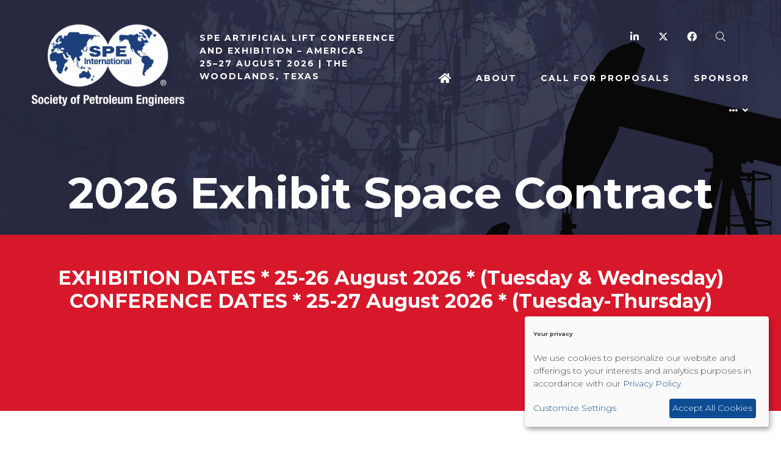

--- FILE ---
content_type: text/html;charset=utf-8
request_url: https://www.spe-events.org/artificiallift/exhibit/reserve-exhibit-space
body_size: 7993
content:






	
<!DOCTYPE html>
	<html lang="en-GB" class="no-js">
		<head>
			<meta http-equiv="Content-Type" content="text/html;charset=utf-8" />

			<title>
				
					2026 Exhibit Space Contract - Artificial Lift Conference and Exhibition-Americas (26ALCE)
				
			</title>
			<meta name="generator" 	 content="SHOWOFF by ASP.events" />
			<meta name="author" content="">

			
			<meta name="description" content="" />

			
			
				<meta name="keywords" content="" />
						

			<meta name="viewport" content="width=device-width, initial-scale=1.0" />

			
		
		
					<meta property="og:title" content="2026&#x20;Exhibit&#x20;Space&#x20;Contract" />  
			<meta property="og:site_name" content="Artificial&#x20;Lift&#x20;Conference&#x20;and&#x20;Exhibition-Americas&#x20;&#x28;26ALCE&#x29;" />  
			<meta property="schema:name" typeof="https://schema.org/WebPage" content="2026&#x20;Exhibit&#x20;Space&#x20;Contract" />  
			<meta property="schema:image" typeof="https://schema.org/WebPage" content="https://cdn.asp.events/CLIENT_SPE__29FE44FF_5056_B733_49EC4D60A02A6A7D/sites/26ALCE/media/2024/Photos/ATCE-2022-0943.jpg/fit-in/1200x630/filters:no_upscale()" />  
			<meta property="og:image" content="https://cdn.asp.events/CLIENT_SPE__29FE44FF_5056_B733_49EC4D60A02A6A7D/sites/26ALCE/media/2024/Photos/ATCE-2022-0943.jpg/fit-in/1200x630/filters:no_upscale()" />  
			<meta property="og:type" content="article" />  

			<!--
			33A65E1DB18601C51E8C54D95231115E477A848CDB12790A19DCB01E85F55820
			-->
			<base href="https://www.spe-events.org/artificiallift/" > 
	<meta name="robots" content="index, follow" />  
	<link rel="icon" href="https://cdn.asp.events/CLIENT_SPE__29FE44FF_5056_B733_49EC4D60A02A6A7D/sites/26ALCE/media/favicon.ico" type="image/x-icon" />  
	<link rel="canonical" href="https://www.spe-events.org/artificiallift/exhibit/reserve-exhibit-space" />  
<!--Data Layer --> 
<script> 
window.dataLayer = window.dataLayer || []; 
window.dataLayer.push({"content": {"category": "events", "title": "26ALCE"}}); 
</script> 
<!-- End Data Layer --> 
<!-- Google Tag Manager -->
<script>(function(w,d,s,l,i){w[l]=w[l]||[];w[l].push({'gtm.start':
new Date().getTime(),event:'gtm.js'});var f=d.getElementsByTagName(s)[0],
j=d.createElement(s),dl=l!='dataLayer'?'&l='+l:'';j.async=true;j.src=
'https://www.googletagmanager.com/gtm.js?id='+i+dl;f.parentNode.insertBefore(j,f);
})(window,document,'script','dataLayer','GTM-N64VZH');</script>
<!-- End Google Tag Manager -->

<script type="text/javascript">
(function() {
  var didInit = false;
  function initMunchkin() {
    if(didInit === false) {
      didInit = true;
      Munchkin.init('833-LLT-087');
    }
  }
  var s = document.createElement('script');
  s.type = 'text/javascript';
  s.async = true;
  s.src = 'http://munchkin.marketo.net/munchkin.js';
  s.onreadystatechange = function() {
    if (this.readyState == 'complete' || this.readyState == 'loaded') {
      initMunchkin();
    }
  };
  s.onload = initMunchkin;
  document.getElementsByTagName('head')[0].appendChild(s);
})();
</script>

	

			
			<link rel="stylesheet" href="https://cdn.asp.events/CLIENT_SPE__29FE44FF_5056_B733_49EC4D60A02A6A7D/sites/26ALCE/media/__theme/css/site.css?v=5E9C9F99"/> 

				
			<link href="https://maxcdn.bootstrapcdn.com/font-awesome/4.7.0/css/font-awesome.min.css" rel="stylesheet">
			<link href="https://themes.asp.events/_base/1-2-0/includes/fonts/fontawesome/fontawesome-all.min.css" rel="stylesheet">
			
			

			
			<script src="https://code.jquery.com/jquery-3.5.1.min.js" integrity="sha256-9/aliU8dGd2tb6OSsuzixeV4y/faTqgFtohetphbbj0=" crossorigin="anonymous"></script>
            <script src="https://code.jquery.com/jquery-migrate-3.5.2.min.js" integrity="sha256-ocUeptHNod0gW2X1Z+ol3ONVAGWzIJXUmIs+4nUeDLI=" crossorigin="anonymous"></script>

			
            <script src="https://cdn.jsdelivr.net/npm/scriptjs@2.5.7/dist/script.min.js" integrity="sha384-+kbmEGZrjwfGzlYYiLQkgntepLDajw5ZAlz1jvKM4IVPwGH4Z+nbmccUIf9pz1Gq" crossorigin="anonymous"></script>

			
			<script type="text/javascript" src="https://themes.asp.events/_template_expo_bloom_01/includes/javascripts/animations.js?v=2"></script>

			
			<script type="text/javascript" src="https://themes.asp.events/_base/1-2-0/includes/javascripts/dist/essentials.min.js"></script>
            <script type="text/javascript" src="https://themes.asp.events/_template_expo_bloom_01/includes/javascripts/site.js?v=7"></script>
            <script type="text/javascript" src="https://themes.asp.events/_template_expo_bloom_01/includes/javascripts/patterns/menus.js"></script>

			
			<script src="https://themes.asp.events/_template_expo_bloom_01/includes/javascripts/accessibility.js"></script>			
			<script type="text/javascript" src="https://themes.asp.events/_base/1-2-0/includes/javascripts/dist/global/accessibility.min.js"></script>

			
			
			
				<link href="https://fonts.googleapis.com/css?family=Montserrat:300,300i,700,700i" rel="stylesheet">
			
			
				<link href="https://fonts.googleapis.com/css?family=Montserrat:400,400i,700,700i" rel="stylesheet">
						
						

			
			
		
		
		
			<script>
				$script('https://cdn.asp.events/includes/js/jquery/magnificPopup/1.2.0/jquery.magnific-popup.min.js', function(){ $script('https://cdn.asp.events/includes/js/ASPModal.old.min.js'); });

				jQuery(document).ready(function(){

					jQuery(document).on('click','.js-share-button',showShareDialog);

					function showShareDialog(e)
					{
						e.preventDefault();

						var Site = jQuery(this).attr('data-site');

						if (jQuery(this).attr('data-slug') != '') {
							var PageUrl = jQuery(this).attr('data-slug');
						} else {
							var PageUrl = location.href;
						}

						var contentId = '';
						if (jQuery(this).attr('data-contentId') != '') {
							var contentId = jQuery(this).attr('data-contentId');
						}
						var shareText = jQuery(this).attr('data-shareText');
						var shareTitle = jQuery(this).attr('data-shareTitle');

						jQuery.get
							( '__share/buttons/getShareUrl'
							, { Site:Site , PageUrl:PageUrl , PageTitle:document.title, contentId:contentId, shareText:shareText, shareTitle:shareTitle }
							, redirectToShare
							);
					}

					function redirectToShare(data)
					{
						//open email share in modal
						if(data.ShareTo.indexOf('__share/email') == 0)
							openRemoteModal(data.ShareTo);
						else{

						var popupBlockerChecker = {
									check: function(popup_window){
											var _scope = this;
											if (popup_window) {
													if(/chrome/.test(navigator.userAgent.toLowerCase())){
															setTimeout(function () {
																	_scope._is_popup_blocked(_scope, popup_window);
															 },200);
													}else{
															popup_window.onload = function () {
																	_scope._is_popup_blocked(_scope, popup_window);
															};
													}
											}else{
													_scope._displayError();
											}
									},
									_is_popup_blocked: function(scope, popup_window){
											if ((popup_window.innerHeight > 0)==false){ scope._displayError(); }
									},
									_displayError: function(){
											alert("Popup Blocker is enabled! Please add this site to your exception list.");
									}
							};

							var popup = window.open(data.ShareTo,'_blank','width=800,height=650'); //'width=620,height=440'
							popupBlockerChecker.check(popup);
						}
					}

				});
			</script>
		
	
		</head>


	 
	<body class="body--id-113983 t-default 26ALCE ">
		
		
		
		<!-- Google Tag Manager (noscript) --> 
<noscript><iframe src="https://www.googletagmanager.com/ns.html?id=GTM-N64VZH" 
height="0" width="0" style="display:none;visibility:hidden"></iframe></noscript> 
<!-- End Google Tag Manager (noscript) -->

<script type="text/javascript">
_linkedin_partner_id = "69831";
window._linkedin_data_partner_ids = window._linkedin_data_partner_ids || [];
window._linkedin_data_partner_ids.push(_linkedin_partner_id);
</script><script type="text/javascript">
(function(l) {
if (!l){window.lintrk = function(a,b){window.lintrk.q.push([a,b])};
window.lintrk.q=[]}
var s = document.getElementsByTagName("script")[0];
var b = document.createElement("script");
b.type = "text/javascript";b.async = true;
b.src = "https://snap.licdn.com/li.lms-analytics/insight.min.js";
s.parentNode.insertBefore(b, s);})(window.lintrk);
</script>
<noscript>
<img height="1" width="1" style="display:none;" alt="" src="https://px.ads.linkedin.com/collect/?pid=69831&fmt=gif" />
</noscript>
 
<script type="text/javascript">
_linkedin_partner_id = "92595";
window._linkedin_data_partner_ids = window._linkedin_data_partner_ids || [];
window._linkedin_data_partner_ids.push(_linkedin_partner_id);
</script><script type="text/javascript">
(function(l) {
if (!l){window.lintrk = function(a,b){window.lintrk.q.push([a,b])};
window.lintrk.q=[]}
var s = document.getElementsByTagName("script")[0];
var b = document.createElement("script");
b.type = "text/javascript";b.async = true;
b.src = "https://snap.licdn.com/li.lms-analytics/insight.min.js";
s.parentNode.insertBefore(b, s);})(window.lintrk);
</script>
<noscript>
<img height="1" width="1" style="display:none;" alt="" src="https://px.ads.linkedin.com/collect/?pid=92595&fmt=gif" />
</noscript>
 
<script type="text/javascript">
_linkedin_partner_id = "62781";
window._linkedin_data_partner_ids = window._linkedin_data_partner_ids || [];
window._linkedin_data_partner_ids.push(_linkedin_partner_id);
</script><script type="text/javascript">
(function(l) {
if (!l){window.lintrk = function(a,b){window.lintrk.q.push([a,b])};
window.lintrk.q=[]}
var s = document.getElementsByTagName("script")[0];
var b = document.createElement("script");
b.type = "text/javascript";b.async = true;
b.src = "https://snap.licdn.com/li.lms-analytics/insight.min.js";
s.parentNode.insertBefore(b, s);})(window.lintrk);
</script>
<noscript>
<img height="1" width="1" style="display:none;" alt="" src="https://px.ads.linkedin.com/collect/?pid=62781&fmt=gif" />
</noscript>
 
<script type="text/javascript">
_linkedin_partner_id = "69831";
window._linkedin_data_partner_ids = window._linkedin_data_partner_ids || [];
window._linkedin_data_partner_ids.push(_linkedin_partner_id);
</script><script type="text/javascript">
(function(l) {
if (!l){window.lintrk = function(a,b){window.lintrk.q.push([a,b])};
window.lintrk.q=[]}
var s = document.getElementsByTagName("script")[0];
var b = document.createElement("script");
b.type = "text/javascript";b.async = true;
b.src = "https://snap.licdn.com/li.lms-analytics/insight.min.js";
s.parentNode.insertBefore(b, s);})(window.lintrk);
</script>
<noscript>
<img height="1" width="1" style="display:none;" alt="" src="https://px.ads.linkedin.com/collect/?pid=69831&fmt=gif" />
</noscript>
 
<script type="text/javascript">
_linkedin_partner_id = "69831";
window._linkedin_data_partner_ids = window._linkedin_data_partner_ids || [];
window._linkedin_data_partner_ids.push(_linkedin_partner_id);
</script><script type="text/javascript">
(function(l) {
if (!l){window.lintrk = function(a,b){window.lintrk.q.push([a,b])};
window.lintrk.q=[]}
var s = document.getElementsByTagName("script")[0];
var b = document.createElement("script");
b.type = "text/javascript";b.async = true;
b.src = "https://snap.licdn.com/li.lms-analytics/insight.min.js";
s.parentNode.insertBefore(b, s);})(window.lintrk);
</script>
<noscript>
<img height="1" width="1" style="display:none;" alt="" src="https://px.ads.linkedin.com/collect/?pid=69831&fmt=gif" />
</noscript>
 
<script type="text/javascript">
_linkedin_partner_id = "568242";
window._linkedin_data_partner_ids = window._linkedin_data_partner_ids || [];
window._linkedin_data_partner_ids.push(_linkedin_partner_id);
</script><script type="text/javascript">
(function(l) {
if (!l){window.lintrk = function(a,b){window.lintrk.q.push([a,b])};
window.lintrk.q=[]}
var s = document.getElementsByTagName("script")[0];
var b = document.createElement("script");
b.type = "text/javascript";b.async = true;
b.src = "https://snap.licdn.com/li.lms-analytics/insight.min.js";
s.parentNode.insertBefore(b, s);})(window.lintrk);
</script>
<noscript>
<img height="1" width="1" style="display:none;" alt="" src="https://px.ads.linkedin.com/collect/?pid=568242&fmt=gif" />
</noscript>
	
		<a class="s-skip-to-main" href="#main" style="opacity: 0; position: absolute; transform: translateY(-100%);">Skip to main content</a>			
		<div class="site">
			
			<button class="l-navigation-mobile-trigger js-menu-mobile-trigger" type="button" aria-label="Open Menu" aria-controls="navigation">
				<svg class="l-navigation-mobile-trigger__icon">
					<use xmlns:xlink="http://www.w3.org/1999/xlink" xlink:href="https://themes.asp.events/_template_expo_bloom_01/includes/icons/general.svg#icon-menu"></use>
				</svg>
			</button>
			<div class="l-navigation-mobile js-menu-mobile-target">
				<button class="l-navigation-mobile__close js-menu-mobile-close" type="button" aria-label="Close Menu" aria-controls="navigation">
					<svg class="l-navigation-mobile__close__icon">
						<use xmlns:xlink="http://www.w3.org/1999/xlink" xlink:href="https://themes.asp.events/_template_expo_bloom_01/includes/icons/general.svg#icon-cross"></use>
					</svg>
				</button>
				<nav class="l-navigation-mobile__menu" aria-label="Mobile Main Navigation">
					<ul class="menu menu--mobile js-menu js-menu-mobile">					
					    <!--seed:37824803BD46E390AD58474927B8A3773F032389-->
	
		
	
	
		<li title="Home" class="menu__item menu__item--home">

		
			<a href="" target="_self" class="menu__item__link menuitem menuitem--id-8107">Home</a>
		

		
		</li>
	
		<li title="About" class="menu__item">

		
			<a href="about" target="_self" class="menu__item__link menuitem menuitem--id-8108">About</a>
		

		
			
			<button class="menu__item__toggle" style="display: none;"><i class="fal fa-chevron-down"></i></button>

			
	
		<ul class="menu--sub-menu menu--sub-menu--level-1">
	
	
		<li title="Committee" class="menu__item">

		
			<a href="committee" target="_self" class="menu__item__link menuitem menuitem--id-8109">Committee</a>
		

		
		</li>
	
		<li title="Message from the Program Committee Chair" class="menu__item">

		
			<a href="message-from-the-program-committee-chair" target="_self" class="menu__item__link menuitem menuitem--id-8110">Message from the Program Committee Chair</a>
		

		
		</li>
	
		<li title="Industry Insight" class="menu__item">

		
			<a href="industry-insight" target="_self" class="menu__item__link menuitem menuitem--id-8111">Industry Insight</a>
		

		
		</li>
	
	
		</ul>
	


		
		</li>
	
		<li title="Call for Proposals" class="menu__item">

		
			<a href="call-for-papers" target="_self" class="menu__item__link menuitem menuitem--id-8353">Call for Proposals</a>
		

		
		</li>
	
		<li title="Sponsor" class="menu__item">

		
			<a href="sponsor" target="_self" class="menu__item__link menuitem menuitem--id-8119">Sponsor</a>
		

		
		</li>
	
		<li title="Exhibit" class="menu__item">

		
			<a href="exhibit" target="_self" class="menu__item__link menuitem menuitem--id-8120">Exhibit</a>
		

		
			
			<button class="menu__item__toggle" style="display: none;"><i class="fal fa-chevron-down"></i></button>

			
	
		<ul class="menu--sub-menu menu--sub-menu--level-1">
	
	
		<li title="Exhibit Space Contract" class="is-active menu__item">

		
			<a href="exhibit/reserve-exhibit-space" target="_self" class="is-active menu__item__link menuitem menuitem--id-8122">Exhibit Space Contract</a>
		

		
		</li>
	
		<li title="View the Floorplan" class="menu__item">

		
			<a href="https://exhibits.spe.org/ALCE2026//Public/eventmap.aspx?shMode=E&ID=34783&_gl=1" target="_blank" class="menu__item__link menuitem menuitem--id-8480">View the Floorplan</a>
		

		
		</li>
	
	
		</ul>
	


		
		</li>
	
	
		
	


                    </ul>
				</nav>
			</div>
			
			
			
				
	
		
	
	<div class="l-header-sticky">
		<div class="l-header-sticky__branding-dates-navigation">
			<div class="l-header-sticky__branding-dates">
				<div class="l-header-sticky__branding">
					<div class="panel panel--default panel--id-114022">
			
			
			
				<div class="panel__body">
					<img alt="SPE Logo" src="https://cdn.asp.events/CLIENT_SPE__29FE44FF_5056_B733_49EC4D60A02A6A7D/sites/26ALCE/media/logos/SPE_logo.png" style="width: 140px; height: 75px; margin-right: 20px;" />&nbsp;
				</div>
			
		</div>
				</div>
				
					<div class="l-header-sticky__dates">
						<div class="panel panel--default panel--id-114017">
			
			
			
				<div class="panel__body">
					<p><strong>SPE Artificial Lift Conference and Exhibition &ndash; Americas<br />
25&ndash;27&nbsp;August&nbsp;2026&nbsp;|&nbsp;The Woodlands, Texas</strong></p>

				</div>
			
		</div>
					</div>
				
				
			</div>
			<div class="l-header-sticky__navigation">
				<button class="l-header-sticky__navigation__mobile-trigger js-menu-mobile-trigger" type="button" aria-label="Open Menu" aria-controls="navigation">
					<svg class="l-header-sticky__navigation__mobile-trigger__icon">
						<use xmlns:xlink="http://www.w3.org/1999/xlink" xlink:href="https://themes.asp.events/_template_expo_bloom_01/includes/icons/general.svg#icon-menu"></use>
					</svg>
				</button>
				
					<nav class="l-header-sticky__navigation__menu js-navigation" data-name="main" aria-label="Main Navigation">
						<ul class="menu menu--dropdown-responsive js-menu js-menu-dropdown-responsive menublock">
                            <!--seed:37824803BD46E390AD58474927B8A3773F032389-->
	
		
	
	
		<li title="Home" class="menu__item menu__item--home">

		
			<a href="" target="_self" class="menu__item__link menuitem menuitem--id-8107">Home</a>
		

		
		</li>
	
		<li title="About" class="menu__item">

		
			<a href="about" target="_self" class="menu__item__link menuitem menuitem--id-8108">About</a>
		

		
			
			<button class="menu__item__toggle" style="display: none;"><i class="fal fa-chevron-down"></i></button>

			
	
		<ul class="menu--sub-menu menu--sub-menu--level-1">
	
	
		<li title="Committee" class="menu__item">

		
			<a href="committee" target="_self" class="menu__item__link menuitem menuitem--id-8109">Committee</a>
		

		
		</li>
	
		<li title="Message from the Program Committee Chair" class="menu__item">

		
			<a href="message-from-the-program-committee-chair" target="_self" class="menu__item__link menuitem menuitem--id-8110">Message from the Program Committee Chair</a>
		

		
		</li>
	
		<li title="Industry Insight" class="menu__item">

		
			<a href="industry-insight" target="_self" class="menu__item__link menuitem menuitem--id-8111">Industry Insight</a>
		

		
		</li>
	
	
		</ul>
	


		
		</li>
	
		<li title="Call for Proposals" class="menu__item">

		
			<a href="call-for-papers" target="_self" class="menu__item__link menuitem menuitem--id-8353">Call for Proposals</a>
		

		
		</li>
	
		<li title="Sponsor" class="menu__item">

		
			<a href="sponsor" target="_self" class="menu__item__link menuitem menuitem--id-8119">Sponsor</a>
		

		
		</li>
	
		<li title="Exhibit" class="menu__item">

		
			<a href="exhibit" target="_self" class="menu__item__link menuitem menuitem--id-8120">Exhibit</a>
		

		
			
			<button class="menu__item__toggle" style="display: none;"><i class="fal fa-chevron-down"></i></button>

			
	
		<ul class="menu--sub-menu menu--sub-menu--level-1">
	
	
		<li title="Exhibit Space Contract" class="is-active menu__item">

		
			<a href="exhibit/reserve-exhibit-space" target="_self" class="is-active menu__item__link menuitem menuitem--id-8122">Exhibit Space Contract</a>
		

		
		</li>
	
		<li title="View the Floorplan" class="menu__item">

		
			<a href="https://exhibits.spe.org/ALCE2026//Public/eventmap.aspx?shMode=E&ID=34783&_gl=1" target="_blank" class="menu__item__link menuitem menuitem--id-8480">View the Floorplan</a>
		

		
		</li>
	
	
		</ul>
	


		
		</li>
	
	
		
	


                        </ul>
					</nav>
				
			</div>
		</div>
		
			
				
					<div class="l-header-sticky__call-to-actions-fixed">
						<div class="panel panel--default panel--id-114026">
			
			
			
				<div class="panel__body">
					<ul>
	<li><a class="ck-button-one" href="call-for-papers" target="_self" title="call-for-papers">Submit Your Proposal Today!</a></li>
</ul>

				</div>
			
		</div>
					</div>
				
			
		
		
	</div>


	
	<div class="l-header-page-title js-l-header-page-title">
		<div class="l-header-page-title__background js-l-header-page-title-background"></div>
		<div class="l-header-page-title__wrapper">
				
	<header class="l-header">				
		<div class="l-header__branding-dates">
			
            
                <div class="l-header__branding">
				    <div class="panel panel--default panel--id-113991">
			
			
			
				<div class="panel__body">
					<a href="" target="_self" title=""><img alt="SPE" src="https://cdn.asp.events/CLIENT_SPE__29FE44FF_5056_B733_49EC4D60A02A6A7D/sites/26ALCE/media/SPE_logo_CMYK_Rev.png" style="width: 250px; height: 136px; margin-right: 25px; float: left;" /></a>
				</div>
			
		</div>
				</div>
            
            
			<div class="l-header__dates">
				<div class="panel panel--default panel--id-114017">
			
			
			
				<div class="panel__body">
					<p><strong>SPE Artificial Lift Conference and Exhibition &ndash; Americas<br />
25&ndash;27&nbsp;August&nbsp;2026&nbsp;|&nbsp;The Woodlands, Texas</strong></p>

				</div>
			
		</div>
			</div>
		</div>
		<div class="l-header__social-call-to-actions-navigation">
			<div class="l-header__social-call-to-actions">
				<div class="l-header__social-countdown">
					
					<div class="l-header__social">
						<div class="panel panel--default panel--id-113990">
			
			
			
				<div class="panel__body">
					<ul class="ck-social-icons"> 
 <li><a href="https://www.linkedin.com/company/society-of-petroleum-engineers/" target="_blank" title="https://www.linkedin.com/company/society-of-petroleum-engineers/">LinkedIn</a></li> 
 <li><a href="https://twitter.com/SPEtweets" target="_blank" title="https://twitter.com/SPEtweets">Twitter</a></li> 
 <li><a href="https://www.facebook.com/spemembers" target="_blank" title="https://www.facebook.com/spemembers">Facebook</a></li> 
 <li><a href="https://searchToggle" target="_self" title="https://searchToggle">Search</a></li> 
</ul>
				</div>
			
		</div>
					</div>
														
				</div>
				<div class="l-header__call-to-actions">
					
				</div>
			</div>
			
			<div class="l-header__navigation">				
				
					<nav class="l-header__navigation__menu js-navigation" data-name="main" aria-label="Main Navigation">						
                        <ul class="menu menu--dropdown-responsive js-menu js-menu-dropdown-responsive">
                            <!--seed:37824803BD46E390AD58474927B8A3773F032389-->
	
		
	
	
		<li title="Home" class="menu__item menu__item--home">

		
			<a href="" target="_self" class="menu__item__link menuitem menuitem--id-8107">Home</a>
		

		
		</li>
	
		<li title="About" class="menu__item">

		
			<a href="about" target="_self" class="menu__item__link menuitem menuitem--id-8108">About</a>
		

		
			
			<button class="menu__item__toggle" style="display: none;"><i class="fal fa-chevron-down"></i></button>

			
	
		<ul class="menu--sub-menu menu--sub-menu--level-1">
	
	
		<li title="Committee" class="menu__item">

		
			<a href="committee" target="_self" class="menu__item__link menuitem menuitem--id-8109">Committee</a>
		

		
		</li>
	
		<li title="Message from the Program Committee Chair" class="menu__item">

		
			<a href="message-from-the-program-committee-chair" target="_self" class="menu__item__link menuitem menuitem--id-8110">Message from the Program Committee Chair</a>
		

		
		</li>
	
		<li title="Industry Insight" class="menu__item">

		
			<a href="industry-insight" target="_self" class="menu__item__link menuitem menuitem--id-8111">Industry Insight</a>
		

		
		</li>
	
	
		</ul>
	


		
		</li>
	
		<li title="Call for Proposals" class="menu__item">

		
			<a href="call-for-papers" target="_self" class="menu__item__link menuitem menuitem--id-8353">Call for Proposals</a>
		

		
		</li>
	
		<li title="Sponsor" class="menu__item">

		
			<a href="sponsor" target="_self" class="menu__item__link menuitem menuitem--id-8119">Sponsor</a>
		

		
		</li>
	
		<li title="Exhibit" class="menu__item">

		
			<a href="exhibit" target="_self" class="menu__item__link menuitem menuitem--id-8120">Exhibit</a>
		

		
			
			<button class="menu__item__toggle" style="display: none;"><i class="fal fa-chevron-down"></i></button>

			
	
		<ul class="menu--sub-menu menu--sub-menu--level-1">
	
	
		<li title="Exhibit Space Contract" class="is-active menu__item">

		
			<a href="exhibit/reserve-exhibit-space" target="_self" class="is-active menu__item__link menuitem menuitem--id-8122">Exhibit Space Contract</a>
		

		
		</li>
	
		<li title="View the Floorplan" class="menu__item">

		
			<a href="https://exhibits.spe.org/ALCE2026//Public/eventmap.aspx?shMode=E&ID=34783&_gl=1" target="_blank" class="menu__item__link menuitem menuitem--id-8480">View the Floorplan</a>
		

		
		</li>
	
	
		</ul>
	


		
		</li>
	
	
		
	


                        </ul>
					</nav>
								
			</div>
		</div>				
	</header>

			
	

		<div class="l-page-title  js-l-page-title">
			
			
				
				
					<h1 class="l-page-title__title">2026 Exhibit Space Contract</h1>
				
			
			
				<div class="l-page-title__image">
					<div class="panel panel--default panel--id-114021">
			
			
			
				<div class="panel__body">
					<p><img alt="Artificial Lift" src="https://cdn.asp.events/CLIENT_SPE__29FE44FF_5056_B733_49EC4D60A02A6A7D/sites/26ALCE/media/Images/ALCE-Artwork_options_Blue.jpg" style="width: 2121px; height: 1414px;" /></p>

				</div>
			
		</div>
				</div>
			
		</div>
	

		</div>
	</div>			

			
				
	<div class="l-content" id="main">
	<a class="anchor" name="l-content__anchor"></a>
		
	
	
		
		
		
	

	<main class="l-content__main" id="main">
		<div class="l-content__main__body">
			
				
		
		
	

	
		
		
		

	




	

	
	
		
		
			
				<div class="section section--one-column section--id-1 section--background-color-primary">
					
						<div class="section__header">
							<h2 class="section__header__title">
								<p style="text-align: center;">EXHIBITION DATES *&nbsp;25-26 August 2026&nbsp;*&nbsp;(Tuesday &amp; Wednesday)<br>
CONFERENCE DATES * 25-27 August 2026&nbsp;*&nbsp;(Tuesday-Thursday)</p>

<p style="text-align: center;">&nbsp;</p>
							</h2>
						</div>
					
					
					<div class="section__body">
						
							<div class="section__body__article section__body__article--id-1">
								

	

	<article class="article article--default">
	
		

		

		

	</article>

	<script>
		$script('https://themes.asp.events/_base/1-2-0/includes/javascripts/src/modules/pages/anchor.js?v=1');
	</script>



							</div>
						

					</div>
				</div>

			
		
	
	


	




	
		
		
		

	




	

	
	
		
		
			
				<div class="section section--two-column section--id-2">
					
					
					<div class="section__body">
						
							<div class="section__body__article section__body__article--id-1">
								

	
		<a class="anchor" name="Important Announcements"></a>
	

	<article class="article article--default">
	
		

		
			<div class="article__header">
				<h3 class="article__header__title">
					Important Announcements
				</h3>
			</div>
		

		
			<div class="article__body">
				<ul>
	<li><strong>The event will take place at The&nbsp;Woodlands Waterway Marriott in The Woodlands, Texas.</strong></li>
	<li><strong>Space is priced at USD 39&nbsp;per square foot.</strong></li>
	<li><strong><a href="https://exhibits.spe.org/ALCE2026//Public/eventmap.aspx?shMode=E&amp;ID=34783" target="_blank" title="https://exhibits.spe.org/ALCE2026//Public/eventmap.aspx?shMode=E&amp;ID=34783">View the exhibit floorplan.</a></strong><strong>&nbsp;</strong></li>
</ul>
			</div>
		

	</article>

	<script>
		$script('https://themes.asp.events/_base/1-2-0/includes/javascripts/src/modules/pages/anchor.js?v=1');
	</script>



							</div>
						
							<div class="section__body__article section__body__article--id-2">
								

	
		<a class="anchor" name="Important Dates and Deadlines"></a>
	

	<article class="article article--default">
	
		

		
			<div class="article__header">
				<h3 class="article__header__title">
					Important Dates and Deadlines
				</h3>
			</div>
		

		
			<div class="article__body">
				<ul>
	<li><strong>50% Deposit due with contract</strong></li>
	<li><strong>25 February 2026 - 100% Balance due for booth space.</strong></li>
</ul>
			</div>
		

	</article>

	<script>
		$script('https://themes.asp.events/_base/1-2-0/includes/javascripts/src/modules/pages/anchor.js?v=1');
	</script>



							</div>
						

					</div>
				</div>

			
		
	
	


	




	
		
		
		

	




	

	
	
		
		
			
				<div class="section section--one-column section--id-3">
					
						<div class="section__header">
							<h2 class="section__header__title">
								<p style="text-align: center;">Reserve Your Space</p>
							</h2>
						</div>
					
					
					<div class="section__body">
						
							<div class="section__body__article section__body__article--id-1">
								


	
		<a class="anchor" name="New Exhibitors"></a>
	

	<article class="article article--accordion js-article-accordion ">
	
		
			<div class="article__header">
				<h3 class="article__header__title">
					New Exhibitors
				</h3>
			</div>
		

		
			<div class="article__body">
				<p>If you are new to exhibiting with SPE, please take a moment to&nbsp;<strong><a data-feathr-click-track="true" href="http://www.surveygizmo.com/s3/2938690/New-Exhibitor-Form" target="_blank" title="http://www.surveygizmo.com/s3/2938690/New-Exhibitor-Form">provide us with a few details</a></strong>. We are excited to welcome you! Once your details have been submitted, a sales representative will reach out to you directly.</p>
			</div>
		

	</article>

	<script>
		$script('https://themes.asp.events/_base/1-2-0/includes/javascripts/src/modules/pages/accordion.js?v=3');
	</script>


							</div>
						

					</div>
				</div>

			
		
	
	


	




	
		
		
		

	




	

	
	
		
		
			
				<div class="section section--one-column section--id-4">
					
					
					<div class="section__body">
						
							<div class="section__body__article section__body__article--id-1">
								


	
		<a class="anchor" name="Returning Exhibitors"></a>
	

	<article class="article article--accordion js-article-accordion ">
	
		
			<div class="article__header">
				<h3 class="article__header__title">
					Returning Exhibitors
				</h3>
			</div>
		

		
			<div class="article__body">
				<p>To apply for booth space, please take the following steps:</p>

<ul>
	<li>Review the<a href="https://cdn.asp.events/CLIENT_SPE__29FE44FF_5056_B733_49EC4D60A02A6A7D/sites/26ALCE/media/2024-Exhibit-Files/TC_Exhibit_187---Revised-6-7-23.pdf" target="_blank" title="https://cdn.asp.events/CLIENT_SPE__29FE44FF_5056_B733_49EC4D60A02A6A7D/sites/26ALCE/media/2024-Exhibit-Files/TC_Exhibit_187---Revised-6-7-23.pdf">&nbsp;</a><strong><a href="https://cdn.asp.events/CLIENT_SPE__29FE44FF_5056_B733_49EC4D60A02A6A7D/sites/26ALCE/media/exhibits/2026-ALCE-TC_208.pdf" target="_blank" title="https://cdn.asp.events/CLIENT_SPE__29FE44FF_5056_B733_49EC4D60A02A6A7D/sites/26ALCE/media/exhibits/2026-ALCE-TC_208.pdf">Terms &amp; Conditions</a></strong>&nbsp;carefully.</li>
	<li>Space is priced at<strong> <u>USD 39</u></strong>&nbsp;per square foot.</li>
	<li><strong>Reference the </strong><a href="https://exhibits.spe.org/ALCE2026//Public/eventmap.aspx?shMode=E&amp;ID=34783" target="_blank" title="https://exhibits.spe.org/ALCE2026//Public/eventmap.aspx?shMode=E&amp;ID=34783"><strong>live exhibit floorplan</strong>&nbsp;</a>to view booth availability.</li>
	<li>Complete and submit the<strong>&nbsp;<a href="https://exhibits.spe.org/ALCE2026//Public/e_login.aspx?frompage=e_boothsales&amp;ID=34757" target="_blank" title="https://exhibits.spe.org/ALCE2026//Public/e_login.aspx?frompage=e_boothsales&amp;ID=34757">Online Exhibit Space Contract&nbsp;</a></strong>(if needed, please&nbsp;<strong><a href="mailto:spe.events@spe.org?Subject=Password%20Assistance%20Needed%20-%2026%20ALCE" target="_top" title="spe.events@spe.org">email</a></strong> for password assistance).</li>
	<li data-end="156" data-start="87">
	<p data-end="156" data-start="89">Booth assignments are made on a first-come, first-served basis.</p>
	</li>
	<li data-end="219" data-start="157">
	<p data-end="219" data-start="159">Payment is required before booth space will be assigned.</p>
	</li>
	<li data-end="284" data-start="220">
	<p data-end="284" data-start="222">Conference Sponsors will receive priority booth placement.</p>
	</li>
</ul>
			</div>
		

	</article>

	<script>
		$script('https://themes.asp.events/_base/1-2-0/includes/javascripts/src/modules/pages/accordion.js?v=3');
	</script>


							</div>
						

					</div>
				</div>

			
		
	
	


	



			
			
		</div>
	</main>

	
	
		
		
		
	


	</div>	

			
				
			

			
				
	

			
				
			

			
				
		

			
				
			

			
				
	

			
				
			

			
				
	

			
				
				

			
				
			

			
				

			

			
				
			

			
				
	

			
				
	<footer class="l-footer" >
		
			<div class="l-footer__info">
				<div class="panel panel--default panel--id-114009">
			
			
				<div class="panel__header">
					<h4 class="panel__header__title">
						Organized by
					</h4>
				</div>
			
			
				<div class="panel__body">
					<img alt="spe logo" src="https://cdn.asp.events/CLIENT_SPE__29FE44FF_5056_B733_49EC4D60A02A6A7D/sites/26ALCE/media/Logos/SPE_logo_White_Transparent.png" style="width: 176px; height: 91px;" />
				</div>
			
		</div>
	

 

	
		<div class="panel panel--default panel--id-114007">
			
			
				<div class="panel__header">
					<h4 class="panel__header__title">
						Location
					</h4>
				</div>
			
			
				<div class="panel__body">
					<p>The Woodlands Waterway Marriott &amp; Convention Center<br /> The Woodlands, Texas, USA</p>
				</div>
			
		</div>
	

 

	
		<div class="panel panel--default panel--id-114008">
			
			
				<div class="panel__header">
					<h4 class="panel__header__title">
						Contact
					</h4>
				</div>
			
			
				<div class="panel__body">
					<p>Exhibit/Sponsorship Inquiries<br />
<a href="mailto:sales@spe.org?Subject=26ALCE%20Exhibit%2FSponsorship%20Inquiries" target="_top" title="sales@spe.org">sales@spe.org</a></p>

<p>Registration Inquiries<br />
<a href="mailto:registration@spe.org?Subject=26ALCE%20Registration%20Inquiry" target="_top" title="registration@spe.org">registration@spe.org</a></p>

<p>Technical Program Inquiries<br />
<a href="mailto:Akba_f35107a57f_61013@spe.org?Subject=Technical%20Program%20Question%20-%20Artificial%20Lift" target="_top" title="Akba_f35107a57f_61013@spe.org">Contact Our Team</a></p>

				</div>
			
		</div>
	

 

	
		<div class="panel panel--default panel--id-114006">
			
			
				<div class="panel__header">
					<h4 class="panel__header__title">
						Useful Links
					</h4>
				</div>
			
			
				<div class="panel__body">
					<p><a href="https://www.spe.org/events/calendar" target="_blank" title="https://www.spe.org/events/calendar">Events Calendar</a></p> 
<p><i><a href="https://www.spe.org/en/jpt/jpt-main-page" target="_blank" title="https://www.spe.org/en/jpt/jpt-main-page">Journal of Petroleum Technology</a></i></p> 
<p><a href="https://www.onepetro.org" target="_blank" title="https://www.onepetro.org">OnePetro&reg;</a></p> 
<p><a href="https://streaming.spe.org/" target="_blank" title="https://streaming.spe.org/">SPE Energy Stream</a></p> 
<p><a data-feathr-click-track="true" data-feathr-link-aids="[&quot;5d7a72b3d3708ff60b15b26c&quot;]" href="https://www.spe.org/en/about/privacypolicy/" target="_blank" title="https://www.spe.org/en/about/privacypolicy/">Privacy Policy</a></p> 
<p><a data-feathr-click-track="true" data-feathr-link-aids="[&quot;5d7a72b3d3708ff60b15b26c&quot;]" href="https://www.spe.org/en/about/terms-of-service/" target="_blank" title="https://www.spe.org/en/about/terms-of-service/">Terms and Conditions</a></p> 
<p>&nbsp;</p> 
<p>&nbsp;</p> 
<p>&nbsp;</p>
				</div>
			
		</div>
			</div>
		
		<div class="l-footer__menu-showoff">
			<div class="l-footer__menu">
				<!--seed:45FF03A22E7B97CD6542C0A1A0F952750263F4E4-->
	
		
			<ul class="menu menu--footer menublock" menuid="836">
		
	
	
		<li title="© Copyright 2025" class="menu__item">

		
			<span class="menu__item__link menuitem menuitem--id-8124">© Copyright 2025</span>
		

		
		</li>
	
	
		
			</ul>
		
	


			</div>
			<div class="l-footer__showoff">
				<svg class="l-footer__showoff__icon">
					<use xmlns:xlink="http://www.w3.org/1999/xlink" xlink:href="https://themes.asp.events/_template_expo_bloom_01/includes/icons/asp_logo.svg#Layer_1"></use>
				</svg>
				<a class="l-footer__showoff__link" href="https://www.asp.events/client" target="_blank">Exhibition Website by ASP</a>
			</div>
		</div>				
	</footer>

			
			
			

			<div class="w-modal-search">
				<a href="#searchToggle" class="js-search-trigger"></a>
				
	<div class="w-search" data-cachestatic="1" data-search-hint="Type in what you're looking for then press search">
		<form name="searchform" action="__search" class="w-search__form" method="post">
			
				<div class="w-search__form__title">
					Search
				</div>
			
			<div class='p-form__group form__group'><div class='p-form__group__controls form__group__controls'><input type="text" name="q" class="w-search__form__input" placeholder="Search" id="q"/></div></div>
			<div class='p-form__group form__group'><div class='p-form__group__controls form__group__controls'><button name="searchSubmitButton" type="submit" class="w-search__form__submit" id="searchSubmitButton">Search</button></div></div>
		</form>
	</div>

			</div>
			<div class="floating">
				<div class='w-zone-loginwrapper' data-lostpassword='false'><div>


	<div class="w-zone-login js-zone-login">

		<div class="w-zone-login__no-access js-zone-login__no-access">
			
		</div>

		<div class="w-zone-login__form-wrapper">
			
				<form action="__zone/dologin" class="w-zone-login__form zoneloginform" method="post">
					<input type="hidden" name="formID" value="LOGIN" id="formID"/>
					<div class='p-form__group form__group'><div class='p-form__group__title form__group__title'><label class="p-form__group__title__label form__group__title__label" required="required" showrequiredicon="true" for="username">Username *</label></div><div class='p-form__group__controls form__group__controls'><input type="text" name="username" class="w-zone-login__form__input" required="required" placeholder="Username" autocomplete="off" id="username"/></div></div>
					<div class='p-form__group form__group'><div class='p-form__group__title form__group__title'><label class="p-form__group__title__label form__group__title__label" required="required" showrequiredicon="true" for="password">Password *</label></div><div class='p-form__group__controls form__group__controls'><input type="password" name="password" class="w-zone-login__form__input" required="required" placeholder="Password" autocomplete="off" id="password"/></div></div>
					<div class='p-form__group form__group'><div class='p-form__group__controls form__group__controls'><button name="loginSubmitButton" type="submit" class="button w-zone-login__form__submit" id="loginSubmitButton">Login</button></div></div>
					
				</form>
				
			
		</div>

		

  </div>

</div></div><script type='text/javascript'>
				$script('https://cdn.asp.events/includes/js/jquery/magnificPopup/jquery.magnific-popup.min.js', function(){
					$script('/includes/javascript/ASPModal.old.min.js', function(){
						$script('/includes/javascript/modules/zone/zone.js?v=rc/4.4.31', function(){
		        			js_zone.login_init();
		        		});
					});
				});
	        </script>
        
			</div>
			
			


    

			
			
				
    <a class="l-to-top js-to-top " href="javascript:return false;"></a>

			
		</div>
		
		
	
	
	
	
		
		
		<script src="/includes/javascript/showoff.global.min.js" ></script>
            <script type=""text/javascript"">
                var _paq = _paq || [];
                //prc_visitorSession//
            </script>
        
	


	</body>
	</html>



--- FILE ---
content_type: application/javascript
request_url: https://themes.asp.events/_base/1-2-0/includes/javascripts/src/modules/pages/accordion.js?v=3
body_size: 304
content:
$(document).ready(function() { 	
 	
 	var articleAccordion = $('.js-article-accordion');
	
	$(articleAccordion).closest(".section").addClass('section--accordion');

    $(document).on('click', '.js-article-accordion .article__header', function(){
		$(this).next().slideToggle(400, function(){
			$( document ).trigger( 'article-accordion-toggle');
		});
		$(this).parent().toggleClass('is-open');

		// fix for having a carousel inside of an accordion - #187985
		if ($(this).closest('.js-article-accordion').find('.w-icatcher-carousel').length > 0) {
			var $sliderList = $(this).next('.article__body').find(".w-icatcher-carousel .w-icatcher-carousel__list");
		
			if ($sliderList.hasClass('slick-initialized')) {
				$sliderList.slick('refresh');
			}
		}
	});
});

$(document).on('modal-ready', function(){
	// Re-add the classes to sections when modal is opened
	var articleAccordion = $('.js-article-accordion');
	$(articleAccordion).closest(".section").addClass('section--accordion');
});

--- FILE ---
content_type: application/javascript
request_url: https://themes.asp.events/_base/1-2-0/includes/javascripts/src/modules/pages/anchor.js?v=1
body_size: 867
content:
$(document).ready(function () {

  // Add the anchor class to a tags anchors added by user trough the back office
  $('a[id][name]').each(function(){
    if ($(this).attr('id') === $(this).attr('name')) {
      $(this).addClass('anchor');
    }

  });

  // Adjust the anchor position when there is a fixed nav
  setTimeout(() => {
    
    if ($(window.headerSticky).length) {
      
      var headerStickyHeight = $(window.headerSticky).outerHeight() + 20;
      $('.anchor').each(function () {
        $(this).css({
          'position': 'relative',
          'visibility': 'hidden',
          'top': -headerStickyHeight
        });
      });
    }
  }, 500);

  // Scroll to anchor on click
  $('a[href*="#"]:not([href="#"]):not([href="##"]):not([href^="#/"]):not([href="#searchToggle"]):not([href*="#Tab--"]):not([class*="js-tab-toggle"]):not([href*="#/login"])').on("click", function (e) {
    // Check if the it is local or external
    if (location.hostname === this.hostname || !this.hostname.length) {
      // Local
      var viewportWidth = $(window).width();
      var anchorLink = $(this).attr('href').split('#')[1];

      if ( $('a[name*="' + decodeURI(anchorLink) + '"]').length ) {
        var anchorTarget = $('a[name*="' + decodeURI(anchorLink) + '"]').attr('name');
        var offsetHeight;

        if (this.pathname === window.location.pathname) {
          $('html, body').animate({
            scrollTop: $('a[name*="' + decodeURI(anchorLink) + '"]').offset().top
          }, 500);
  
          e.preventDefault();
        }
      }

    } else {
      // External
    }

    // Scroll on mobile when navigation is open - #167442
    var openNavigation = $(".l-navigation-mobile.is-visible");

    if(openNavigation.length) {
      openNavigation.removeClass("is-visible");
    }

    // Scroll content when navigation closes from anchor click - #182981
    var bodyOverflow = $("body.has-menu-visible");

    if(bodyOverflow.length) {
      bodyOverflow.removeClass("has-menu-visible");
    }

  });

});


// Scroll to anchor if the page url has #
$(window).on( "load", function() {

  if (location.hash) {
    let target = location.hash.split('#')[1];

    // Boolean for engage websites and missing anchors on the page
    if (target !== "" && !target.indexOf('/') >= 0 && !$('a[name*="' + decodeURI(target) + '"]').length <= 0) {
      setTimeout(function(){
        $('html, body').animate({
          scrollTop: $('a[name*="' + decodeURI(target) + '"]').offset().top
        }, 500);
      }, 500);
    }  

  }
});
